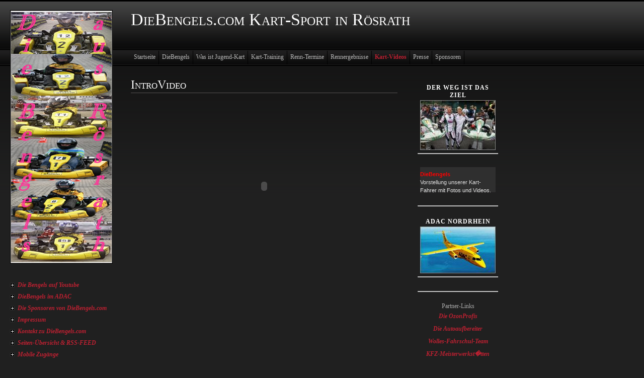

--- FILE ---
content_type: text/html; charset=UTF-8
request_url: https://www.diebengels.com/kartvideo/introvideo/index.php
body_size: 2354
content:
<!DOCTYPE html PUBLIC "-//W3C//DTD XHTML 1.0 Transitional//EN" "http://www.w3.org/TR/xhtml1/DTD/xhtml1-transitional.dtd">

<html>
<head>
<title>IntroVideo</title>
<meta http-equiv="content-type" content="text/html; charset=ISO-8859-1" />
<meta http-equiv="expires" content="0" />
<meta name="author" content="Euro-Eagle Design" />
<meta name="description" content="DIe Bengels Intro-Video">
<meta name="keywords" lang="de" content="DIe Bengels Intro-Video">
<meta name="generator" content="Web2Date BASIC" />
<link rel="shortcut icon" href="http://www.diebengels.com/images/favicon.ico" />
<link rel="stylesheet" type="text/css" href="../../assets/sf.css" />
<link rel="stylesheet" type="text/css" href="../../assets/sd.css" />
<link rel="stylesheet" type="text/css" href="../../assets/sc.css" />
<script type="text/javascript" src="../../assets/m.js"></script>
</head>


<body>

<div id="logo">DieBengels.com Kart-Sport in R&ouml;srath</div>
<div id="eyecatcher"><img src="../../images/s2dlogo.jpg" width="200" height="500" alt="" border="0"></div>

<div id="common">

<br />

<a href="../../diebengelsaufyoutube.php">Die Bengels auf Youtube</a>
<a href="../../diebengelsimadac.php">DieBengels im ADAC</a>
<a href="../../diesponsorenvondiebengelscom.php">Die Sponsoren von DieBengels.com</a>
<a href="../../imprerssum.php">Impressum</a>
<a href="../../kontaktzudiebengelscom.php">Kontakt zu DieBengels.com</a>
<a href="../../seitenuebersichtrssfeed.php">Seiten-&Uuml;bersicht &amp; RSS-FEED</a>
<a href="../../mobilezugaenge.php">Mobile Zug&auml;nge</a>
<br />

</div>

<div id="topicmenu1" class="menu">
<a class="menuItem"  href="../../diebengels/nicorohde/index.php" onmouseover="return subMenuTouch(event, 'subtopicmenu12');">Nico Rohde</a>
<a class="menuItem"  href="../../diebengels/pierremauriceigelmund/index.php" onmouseover="return subMenuTouch(event, 'subtopicmenu14');">Pierre-Maurice Igelmund</a>
<a class="menuItem"  href="../../diebengels/danielrosenthal/index.php" onmouseover="return subMenuTouch(event, 'subtopicmenu111');">Daniel Rosenthal</a>
<a class="menuItem"  href="../../diebengels/lucasgressmann/index.php" onmouseover="return subMenuTouch(event, 'subtopicmenu112');">Lucas Gressmann</a>
<a class="menuItem"  href="../../diebengels/kevinrohde/index.php" onmouseover="return subMenuTouch(event, 'subtopicmenu113');">Kevin Rohde</a>
</div>
<div id="topicmenu3" class="menu">
<a class="menuItem"  href="../../karttrainingprobetraining/probetraininganmeldung/index.php" onmouseover="return subMenuTouch(event, '');">Probe-Training Anmeldung</a>
<a class="menuItem"  href="../../karttrainingprobetraining/kosten/index.php" onmouseover="return subMenuTouch(event, '');">Kosten</a>
</div>
<div id="topicmenu5" class="menu">
<a class="menuItem"  href="../../rennergebnisse/ergebnisse2012/index.php" onmouseover="return subMenuTouch(event, '');">Ergebnisse 2012</a>
<a class="menuItem"  href="../../rennergebnisse/ergebnisse2013/index.php" onmouseover="return subMenuTouch(event, '');">Ergebnisse 2013</a>
<a class="menuItem"  href="../../rennergebnisse/ergebnisse2014/index.php" onmouseover="return subMenuTouch(event, '');">Ergebnisse 2014</a>
<a class="menuItem"  href="../../rennergebnisse/ergebnisse2015/index.php" onmouseover="return subMenuTouch(event, '');">Ergebnisse 2015</a>
</div>
<div id="topicmenu7" class="menu">
<a class="menuItem" style="font-weight:bold;" href="./index.php" onmouseover="return subMenuTouch(event, '');">IntroVideo</a>
<a class="menuItem"  href="../unserejungs/index.php" onmouseover="return subMenuTouch(event, '');">Unsere Jungs</a>
<a class="menuItem"  href="../kartfahrerinaktion/index.php" onmouseover="return subMenuTouch(event, '');">Kart-Fahrer in Aktion</a>
</div>
<div id="subtopicmenu12" class="menu">
<a class="menuItem"  href="../../diebengels/nicorohde/nicoinaktion/index.php">Nico in Aktion</a>
<a class="menuItem"  href="../../diebengels/nicorohde/erfolge/index.php">Erfolge</a>
<a class="menuItem"  href="../../diebengels/nicorohde/video1/index.php">Video 1</a>
<a class="menuItem"  href="../../diebengels/nicorohde/video2/index.php">Video 2</a>
<a class="menuItem"  href="../../diebengels/nicorohde/fotoanalyse/index.php">Foto-Analyse</a>
</div>
<div id="subtopicmenu14" class="menu">
<a class="menuItem"  href="../../diebengels/pierremauriceigelmund/pierremauriceinaktion/index.php">Pierre-Maurice in Aktion</a>
<a class="menuItem"  href="../../diebengels/pierremauriceigelmund/erfolge/index.php">Erfolge</a>
<a class="menuItem"  href="../../diebengels/pierremauriceigelmund/video1/index.php">Video 1</a>
<a class="menuItem"  href="../../diebengels/pierremauriceigelmund/video2/index.php">Video 2</a>
<a class="menuItem"  href="../../diebengels/pierremauriceigelmund/fotoanalyse/index.php">Foto-Analyse</a>
</div>
<div id="subtopicmenu111" class="menu">
<a class="menuItem"  href="../../diebengels/danielrosenthal/danielinaktion/index.php">Daniel in Aktion</a>
<a class="menuItem"  href="../../diebengels/danielrosenthal/erfolge/index.php">Erfolge</a>
<a class="menuItem"  href="../../diebengels/danielrosenthal/video1/index.php">Video 1</a>
<a class="menuItem"  href="../../diebengels/danielrosenthal/video2/index.php">Video 2</a>
<a class="menuItem"  href="../../diebengels/danielrosenthal/fotoanalyse/index.php">Foto-Analyse</a>
</div>
<div id="subtopicmenu112" class="menu">
<a class="menuItem"  href="../../diebengels/lucasgressmann/lucasinaktion/index.html">Lucas in Aktion</a>
<a class="menuItem"  href="../../diebengels/lucasgressmann/erfolge/index.php">Erfolge</a>
</div>
<div id="subtopicmenu113" class="menu">
<a class="menuItem"  href="../../diebengels/kevinrohde/erfolge/index.php">Erfolge</a>
<a class="menuItem"  href="../../diebengels/kevinrohde/video1/index.php">Video 1</a>
<a class="menuItem"  href="../../diebengels/kevinrohde/video2/index.php">Video 2</a>
<a class="menuItem"  href="../../diebengels/kevinrohde/fotoanalyse/index.php">Foto-Analyse</a>
</div>
<div id="menuBar"><a class="menuButton"  href="../../index.php" onmouseover="menuTouch(event, '');">Startseite</a><a class="menuButton"  href="../../diebengels/index.php" onmouseover="menuTouch(event, 'topicmenu1');">DieBengels</a><a class="menuButton"  href="../../wasistjugendkart/index.php" onmouseover="menuTouch(event, '');">Was ist Jugend-Kart</a><a class="menuButton"  href="../../karttrainingprobetraining/index.php" onmouseover="menuTouch(event, 'topicmenu3');">Kart-Training</a><a class="menuButton"  href="../../renntermine/index.php" onmouseover="menuTouch(event, '');">Renn-Termine</a><a class="menuButton"  href="../../rennergebnisse/index.php" onmouseover="menuTouch(event, 'topicmenu5');">Rennergebnisse</a><a class="menuButton" style="font-weight:bold;color: #BC2031;" href="../index.php" onmouseover="menuTouch(event, 'topicmenu7');">Kart-Videos</a><a class="menuButton"  href="../../presse/index.php" onmouseover="menuTouch(event, '');">Presse</a><a class="menuButton"  href="../../livechat/index.php" onmouseover="menuTouch(event, '');">Sponsoren</a></div>

<div id="content">
<link href="http:/rss.xml" rel="alternate" type="application/rss+xml" title="DieBengels.com">
<meta name="Content-Language" content="de">
<script type="text/javascript">
var clickmessage="Copyright - www.DieBengels.com - Verst��e gegen dieses Copyright werden strafrechtlich verfolgt."

function disableclick(e) {
if (document.all) {
if (event.button==2||event.button==3) {
if (event.srcElement.tagName=="IMG"){
alert(clickmessage);
return false;
}
}
}
else if (document.layers) {
if (e.which == 3) {
alert(clickmessage);
return false;
}
}
else if (document.getElementById){
if (e.which==3&&e.target.tagName=="IMG"){
alert(clickmessage)
return false
}
}
}

function associateimages(){
for(i=0;i<document.images.length;i++)
document.images[i].onmousedown=disableclick;
}

if (document.all)
document.onmousedown=disableclick
else if (document.getElementById)
document.onmouseup=disableclick
else if (document.layers)
associateimages()
</script><div id="more">
</div>

<h1>IntroVideo</h1>
<center>          <embed	src="../../downloads/danielmusikfreehd720.mov"
	    	pluginspage="http://www.apple.com/quicktime/download/"
			type="video/QuickTime"
			cache="true"
			width="480"
			height="360"
			name="movieview"
			autoplay="true"
			bgcolor="#ffffff"
						  controller="true"
						
			loop="false">
</embed>
<br />
<br />

</div>

<div id="sidebar">
<center><br/>
<h2>Der Weg ist das Ziel</h2>
  
	
	
<img src="../../images/superkart_sbp.jpg" width="150" height="99" alt="" border="0">	
<br/>
<hr /><br/>
<iframe width="150" height="50" scrolling="no" frameborder="0" src="w2dmarq03c198a06b01a8403.html" style="display: block; margin: 5px 0px 5px 0px;"></iframe>
<br/>
<hr /><br/>
<h2>ADAC Nordrhein</h2>
  
	
<a href="http://www.nordrhein-motorsport.de" target="_blank"><img src="../../images/adaclogo_sbp.jpg" width="150" height="93" alt="" border="0"></a>
	
	
<br/>
<hr /><br/>
<hr />
<br/>
Partner-Links
<p>
<a href="http://www.ozon24.de">Die OzonProfis</a>
<p>
<a href="http://adrm.eu">Die Autoaufbereiter</a>
<p>
<a href="http://www.mosh.mynetcologne.de">Wolles-Fahrschul-Team</a>
<p>
<a href="http://www.adrm.eu">KFZ-Meisterwerkst�tten</a>
<p><br/>
<hr>
Werbung
<br />
<br />


<br/>
</div>
</body>
</html>

--- FILE ---
content_type: text/html
request_url: https://www.diebengels.com/kartvideo/introvideo/w2dmarq03c198a06b01a8403.html
body_size: 1308
content:
<!DOCTYPE html PUBLIC "-//W3C//DTD XHTML 1.0 Transitional//EN" "http://www.w3.org/TR/xhtml1/DTD/xhtml1-transitional.dtd">

<html>
<head>
<style type="text/css">
	#stage {position: absolute;	left:0px; top:0px; width:150px;}
	html, body {margin: 0px; padding: 0px; background-color: #2F2F2F; color: #DFDFDF; font: 11px Tahoma, Geneva, Arial, Helvetica, sans-serif;}
	h1 {font-size: 11px; font-weight: bold; padding: 0px; margin: 0px; color: #FF0000;}
	a {color: #FF0000; text-decoration: none;}
	p {padding: 2px 0px 10px 0px;margin: 0px;line-height: 16px;}
</style>

</head>

<body>

<script language="JavaScript1.2">

var marqueeSpeed=2;
var currentSpeed=marqueeSpeed;
var marqueeHeight=0;
var marqueeHandle;

function scrollMarquee() {
	if (parseInt(marqueeHandle.style.top)>(marqueeHeight*(-1)+8)) {
		marqueeHandle.style.top=parseInt(marqueeHandle.style.top)-currentSpeed+"px";
	} else {
		marqueeHandle.style.top="50px";
	}
}

function prepareMarquee() {
	marqueeHandle=document.getElementById ? document.getElementById("stage") : document.all.stage;
	marqueeHeight=marqueeHandle.offsetHeight;
	marqueeHandle.style.top="50px";
	setInterval("scrollMarquee()",100);
}

window.onload=prepareMarquee;

</script>

<div id="stage" onmouseover="currentSpeed=0" onmouseout="currentSpeed=marqueeSpeed">
<h1><a href="http://www.diebengels.com/diebengels/index.php" target="_parent">DieBengels</h1>
</a><p>Vorstellung unserer Kart-Fahrer mit Fotos und Videos. Im Alter von 7 bis 18 Jahre</p>
<h1><a href="http://www.diebengels.com/wasistjugendkart/index.php" target="_parent">Was ist Jugend-Kart</h1>
</a><p>Was ist Jugend Kart Slalom?  Vom ADAC wurde das Jugend-Kart-Slalom als  verkehrserzieherische Ma�nahme f�r Kinder und Jugendliche ins Leben gerufen.   Das bedeutet, dass Kindern und Jugendlichen ri...</p>
<h1><a href="http://www.diebengels.com/karttrainingprobetraining/index.php" target="_parent">Kart-Training</h1>
</a><p>Jeden Samstag findet das Kart Training von DieBengels.com von 14:00 - 17:00 Uhr auf dem Lieferparkplatz der Firma Skonto in R�srath (Auf der Grefenfurth) statt.  Jeder ist herzlich dazu eingeladen,...</p>
<h1><a href="http://www.diebengels.com/renntermine/index.php" target="_parent">Renn-Termine</h1>
</a><p>Hier ist die Auflistung der Kart-Renn Termine der Jugend-Kart-Slalom Meisterschaft ADAC Nordrhein, Region S�d</p>
<h1><a href="http://www.diebengels.com/rennergebnisse/index.php" target="_parent">Rennergebnisse</h1>
</a><p>Rennergebnisse des ADAC Nordrhein Region S�d Kartslalom von 2012/13/14/15</p>
<h1><a href="http://www.diebengels.com/kartvideo/index.php" target="_parent">Kart-Videos</h1>
</a><p>Ein Video wie Slalom-Kart gefahren wird. Hier erh�lst Du einen Eindruck wie das ganze aussieht.</p>
<h1><a href="http://www.diebengels.com/presse/index.php" target="_parent">Presse</h1>
</a><p>Pressenachrichten �ber DieBenegels.com vom ACBL R�srath</p>
<h1><a href="http://www.diebengels.com/livechat/index.php" target="_parent">Sponsoren</h1>
</a><p>Die Sponsoren von DieBengels.com. F�rderer der Jugend, engagierte Firmen die in die Zukunft investieren! M�chten Sie auch dabei sein?</p>
<h1><a href="http://www.diebengels.com/diebengels/nicorohde/index.php" target="_parent">Nico Rohde</h1>
</a><p>Nico Rohde startet 2012 in der Klasse K2 (Jahrgang 2002-2003) in der Jugend-Kart-Slalom Meisterschaft des ADAC Nordrhein, Region S�d.  Nico ist seit Februar 2011 im Team DieBengels.com des ACBL R�s...</p>
<h1><a href="http://www.diebengels.com/diebengels/pierremauriceigelmund/index.php" target="_parent">Pierre-Maurice Igelmund</h1>
</a><p>Pierre-Maurice Igelmund startet 2012 in der Klasse K3 (Jahrgang 2000-2001) in der Jugend-Kart-Slalom Meisterschaft des ADAC Nordrhein, Region S�d.  Pierre-Maurice ist seit Mai 2011 im Team DieBenge...</p>
</div>

</body>
</html>

--- FILE ---
content_type: text/css
request_url: https://www.diebengels.com/assets/sf.css
body_size: 112
content:
HTML, BODY, TD, INPUT, SELECT {
	font-family : Georgia, Times New Roman, Serif;
	font-size: 12px;
}

--- FILE ---
content_type: text/css
request_url: https://www.diebengels.com/assets/sc.css
body_size: 833
content:
/* Content und Sidebar-Elemente */

BODY {
	margin: 0px;
	padding: 0px;
	background : #202020 url(../images/pback.gif) repeat-x;
	color: #aaaaaa;
}

#content h1 {
	font-size: 200%;
	font-weight : normal;
	margin: 0px 0px 5px 0px;
	padding: 5px 0px 2px 0px;
	color: #ffffff;
	font-variant : small-caps;
	border-bottom: 1px solid #555555;
}

#content h2, #sidebar h2 {
	font-size: 100%;
	font-weight : bold;
	margin: 0px;
	color: #ffffff;
	letter-spacing : 1px;
}

#content h2 {
	padding: 10px 0px 2px 0px;
	text-transform : uppercase;
}

#sidebar h2 {
	padding: 2px 0px 2px 0px;	
	text-transform : uppercase;
}

#content h3 {
	font-size: 100%;
	font-weight: bold;
	margin: 0px;
	padding: 2px 0px 2px 0px;	
	text-transform : uppercase;
}

#content p, #sidebar p {
	margin: 0px;
	padding: 2px 0px 2px 0px;	
	line-height: 180%;
}

#content a, #sidebar a {
	text-decoration: none;
	font-weight : bold;
	color: #BC2031;
	font-style : italic;
}

#content a.link {
	border-bottom: 1px solid #555555;
}

#content a:hover, #sidebar a:hover {
	color: #ffffff;
}

#content .sidepicture {
	float: right;
	padding: 0px 0px 0px 10px;
	margin: 0px 0px 10px 10px;
	width: 160px;
}

#content .clearer {
	clear: both;
}

#more p {
	marging: 0px;
	padding: 0px 0px 8px 0px;
	text-align: right;
	line-height: 100%;
}

#more a {
	padding: 2px 0px 2px 14px;
	background : url(../images/pbull.gif) no-repeat;
}

.pictureframe  {
	padding: 1px;
	border : 1px solid #000000;
	background-color: #888888;
}


/* Liste */

#content ul, #sidebar ul {
	list-style: none;
	padding: 0px;
	margin: 6px 0px 6px 10px;
}

#content li, #sidebar li {
	padding: 2px 0px 2px 16px;
	background: url(../images/pbull.gif) no-repeat top left;
}

/* Tabelle */

#content table.cells {
	border: 1px solid #aaaaaa;	
}

#content td.cell {
	background-color: #000000;
}

#content td.headercell {
	background-color: #000000;
	color: #BC2031;
	font-weight: bold;
}

/* Teaser */

div.teaserelement {
	float: left;
	padding: 0px 20px 0px 0px;
	margin: 0px;
}

div.teaser {
	margin: 0px;
	padding: 2px 0px 2px 0px;	
}

div.teaserpicture {
	float: right;
	margin: 5px 0px 10px 10px;
	padding: 1px;
	border : 1px solid #000000;
	background-color: #888888;
}

p.teasertext {
	margin: 0px;
	padding: 4px 0px 4px 0px;
}

.teasernav {
	clear: both;
	padding: 6px 0px 2px 0px;
	margin: 0px;
	text-align: center;
}

/* Absatztype Formular */

input.box {
	border : 1px solid #888888;
	width: 300px;
	vertical-align: top;
	padding: 1px;
	margin: 0px 0px 10px 0px;
	background : #ffffff url(../images/pfade.gif) repeat-x;
}

form.formular textarea  {
	background : #ffffff url(../images/pfade.gif) repeat-x;
	border : 1px solid #888888;
	width: 300px;
	height: 200px;
	vertical-align: top;
	padding: 1px;
	margin: 0px 0px 10px 0px;
}

form.formular .formcaption {
	width: 220px;
	line-height: 200%;
	float: left;
	clear: left;
}

form.formular .formnote {
	line-height: 160%;
	padding: 2px 0px 10px 222px !important;
}

.buttoncaption {
	line-height: 200%;
}


/* Plugin-Styles */

P.s2d  {
	font-size: 180%;
	color: #BC2031;
	font-weight : bold;
	margin: 0px;
	padding: 2px 0px 2px 0px;
	line-height: 200%;
}

P.s2dsmall  {
	font-size: 80%;
}

a.s2dsmall, a.s2dinfo  {
	border-bottom: 1px solid #555555 !important;
}